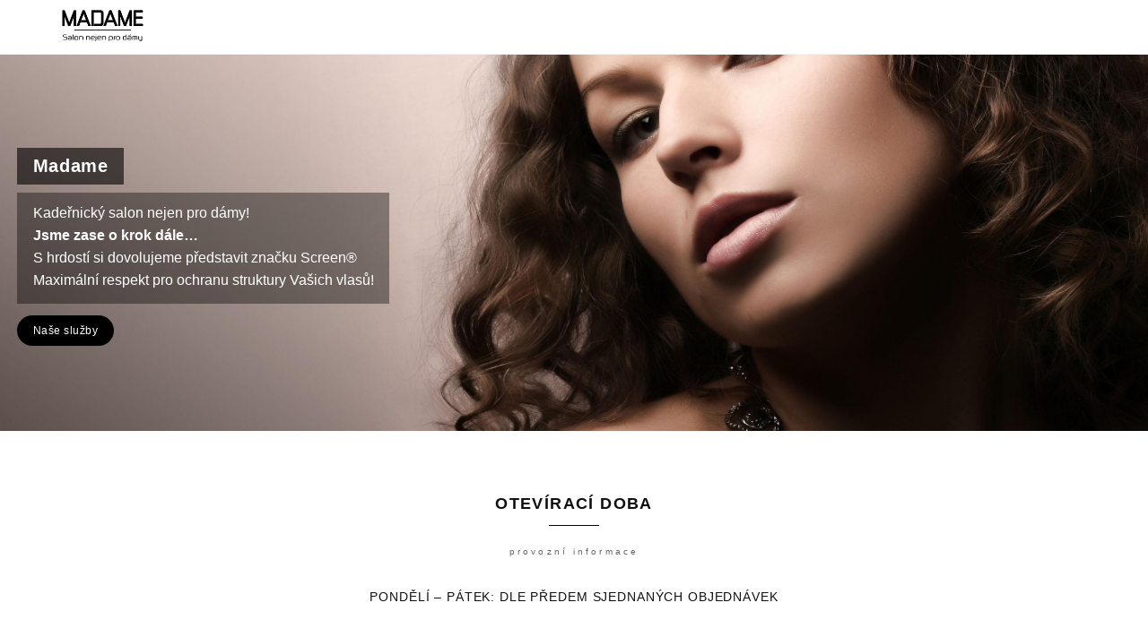

--- FILE ---
content_type: text/html
request_url: https://www.madamekadernickysalon.cz/?p=6311
body_size: 3145
content:
<!doctype html>
<html lang="cs">
<head>
    <meta charset="utf-8" />
    <title>Madame – kadeřnický salon</title>
    <meta name="viewport" content="width=device-width, initial-scale=1" />
    <meta name="description" content="Madame – kadeřnický salon nejen pro dámy. Stříhání, barvení, melír, regenerační péče. Třinec." />
    <style>
        :root {
            --black: #000;
            --gray-dark: #555;
            --gray: #e8e8e8;
            --text: #111;
            --accent: #000;
            --max-width: 1180px;
        }
        * { box-sizing: border-box; }
        body {
            margin: 0;
            font-family: "Segoe UI", -apple-system, BlinkMacSystemFont, "Helvetica Neue", Arial, sans-serif;
            line-height: 1.5;
            color: var(--text);
            background: #fff;
            scroll-behavior: smooth;
        }
        a { color: inherit; text-decoration: none; }
        header {
            width: 100%;
            background: #fff;
            position: sticky;
            top: 0;
            z-index: 50;
            border-bottom: 1px solid rgba(0,0,0,.05);
        }
        .topbar {
            max-width: var(--max-width);
            margin: 0 auto;
            display: flex;
            align-items: center;
            justify-content: space-between;
            padding: 0.7rem 1.2rem;
            gap: 1rem;
        }
        .logo-block { display: flex; align-items: center; }
        .logo-img { height: 38px; width: auto; display: block; }
        .logo { font-weight: 700; letter-spacing: .08em; font-size: 1.2rem; }
        .logo-sub { font-size: .65rem; letter-spacing: .04em; }
        nav ul { list-style: none; display: flex; gap: 1.4rem; margin: 0; padding: 0; }
        nav a { text-transform: uppercase; font-size: .75rem; letter-spacing: .08em; }
        nav a:hover { opacity: .7; }
        .hero {
            position: relative;
            width: 100%;
            min-height: 420px;
            background-image: url('https://www.madamekadernickysalon.cz/wp-content/uploads/2015/07/bg_img2.jpg');
            background-size: cover;
            background-position: right 28%;
            background-attachment: fixed;
            display: flex;
            align-items: center;
            justify-content: flex-start;
            padding: 5rem 1.2rem 4.5rem;
        }
        .hero::after {
            content: "";
            position: absolute; inset: 0;
            background: linear-gradient(90deg, rgba(0,0,0,.28) 0%, rgba(0,0,0,0) 55%);
            pointer-events: none;
        }
        .hero-inner { position: relative; z-index: 1; max-width: 540px; color: #fff; }
        .hero-title { background: rgba(0,0,0,.6); display: inline-block; padding: .35rem 1.1rem; font-weight: 600; font-size: 1.25rem; margin-bottom: .6rem; letter-spacing: .03em; }
        .hero-text { background: rgba(0,0,0,.38); padding: .6rem 1.1rem .9rem; font-size: 1rem; line-height: 1.6; max-width: 480px; }
        .hero-text b { display: block; }
        .hero-link { margin-top: .8rem; display: inline-block; font-size: .78rem; background: #000; color: #fff; padding: .5rem 1.1rem; border-radius: 999px; text-decoration: none; letter-spacing: .04em; }
        .section { padding: 3.3rem 1.2rem; max-width: var(--max-width); margin: 0 auto; }
        .section-title { text-align: center; font-size: 1.1rem; letter-spacing: .08em; text-transform: uppercase; margin-bottom: 1.3rem; position: relative; }
        .section-title::after { content: ""; width: 56px; height: 1px; background: #000; display: block; margin: .7rem auto 0; }
        .section-sub { text-align: center; font-size: .65rem; color: #666; letter-spacing: .3em; text-transform: lowercase; margin-bottom: 2.1rem; }
        .contact-box {
            background: #555; color: #fff; padding: 1.5rem 1.8rem 1.4rem;
            display: grid; grid-template-columns: repeat(auto-fit, minmax(220px, 1fr)); gap: 1.8rem;
        }
        .contact-box p { margin: .3rem 0; font-size: .8rem; }
        .contact-box ul { margin: 0; padding: 0; list-style: none; font-size: .8rem; }
        .contact-box li { margin-bottom: .4rem; }
        .contact-box small { font-size: .65rem; text-transform: uppercase; }
        .opening { text-align: center; font-size: .9rem; letter-spacing: .06em; text-transform: uppercase; }
        .price-section { margin-top: 1.5rem; }
        .price-group-title { text-align: center; font-weight: 600; letter-spacing: .15em; text-transform: uppercase; margin-bottom: 1.6rem; border-top: 1px solid #000; display: inline-block; padding-top: .5rem; }
        .price-grid { display: grid; grid-template-columns: repeat(auto-fit, minmax(210px, 1fr)); gap: 1.4rem; }
        .price-card {
            background: #f3f3f3;
            min-height: 120px;
            position: relative;
            padding: 2.2rem 1.2rem 1rem;
            text-align: center;
            overflow: visible;
        }
        .price-card::before {
            content: attr(data-price);
            position: absolute;
            top: -18px;
            left: 50%;
            transform: translateX(-50%);
            background: #000;
            padding: .35rem .8rem;
            border-radius: 3px;
            color: #fff;
            font-weight: 600;
            font-size: .8rem;
        }
        .price-card-title { font-weight: 600; text-transform: uppercase; font-size: .75rem; letter-spacing: .05em; }
        .care-box {
            background: #efefef;
            padding: 2.5rem 1.8rem 2rem;
            text-align: center;
            position: relative;
            overflow: visible;
        }
        .care-box::before {
            content: attr(data-price);
            position: absolute;
            top: -18px;
            left: 50%;
            transform: translateX(-50%);
            background: #000;
            padding: .35rem .8rem;
            border-radius: 3px;
            color: #fff;
            font-weight: 600;
            font-size: .8rem;
        }
        .care-title { text-transform: uppercase; font-weight: 600; margin-bottom: .4rem; font-size: .7rem; letter-spacing: .1em; }
        .care-text { font-size: .7rem; text-transform: uppercase; line-height: 1.5; }
        .brand-banner {
            margin-top: 4rem;
            background: #000;
            background-image: linear-gradient(120deg, rgba(0,0,0,.7), rgba(0,0,0,0)),
            url('https://www.madamekadernickysalon.cz/wp-content/uploads/2015/07/bg_img2.jpg');
            background-size: cover;
            background-position: center 30%;
            background-attachment: fixed;
            color: #fff;
            min-height: 240px;
            display: flex;
            align-items: center;
            justify-content: center;
        }
        .brand-banner img { max-width: 280px; height: auto; }
        footer { text-align: center; font-size: .65rem; padding: 1.2rem 0 1.8rem; color: #444; }
        @media (max-width: 940px) {
            .hero {
                background-attachment: scroll;
                background-position: center 25%;
                padding-top: 4.5rem;
            }
            .topbar {
                flex-wrap: wrap;
            }
            nav {
                width: 100%;
            }
            nav ul {
                flex-wrap: wrap;
                gap: .75rem;
                padding-top: .35rem;
            }
        }
        nav { display: none; }
        }
        @media (max-width: 620px) {
            .contact-box { grid-template-columns: 1fr; }
            .brand-banner img { max-width: 210px; }
        }
    </style>
</head>
<body>
<header>
    <div class="topbar">
        <div class="logo-block">
            <a href="#uvod" class="logo-link" aria-label="Madame kadeřnický salon">
                <img src="https://www.madamekadernickysalon.cz/assets/logo1.png" alt="Madame kadeřnický salon" class="logo-img">
            </a>
        </div>
        <nav>
            <ul>
                <li><a href="#uvod">ÚVOD</a></li>
                <li><a href="#cenik">CENÍK</a></li>
                <li><a href="#onas">O NÁS</a></li>
                <li><a href="#sluzby">SLUŽBY</a></li>
                <li><a href="#kontakt">KONTAKT</a></li>
            </ul>
        </nav>
    </div>
</header>
<main>
    <section class="hero" id="uvod">
        <div class="hero-inner">
            <div class="hero-title">Madame</div>
            <div class="hero-text">
                Kadeřnický salon nejen pro dámy!<br>
                <b>Jsme zase o krok dále…</b>
                S hrdostí si dovolujeme představit značku Screen®<br>
                Maximální respekt pro ochranu struktury Vašich vlasů!
            </div>
            <a class="hero-link" href="#sluzby">Naše služby</a>
        </div>
    </section>

    <section class="section" id="onas">
        <h2 class="section-title">Otevírací doba</h2>
        <p class="section-sub">provozní informace</p>
        <p class="opening">PONDĚLÍ – PÁTEK: DLE PŘEDEM SJEDNANÝCH OBJEDNÁVEK</p>
    </section>
    <section class="section" id="cenik">
        <h2 class="section-title">Ceník</h2>
        <p class="section-sub">kvalitní a profesionální střih za skvělé ceny</p>
        <div class="price-section">
            <div style="text-align:center;"><span class="price-group-title">STŘÍHÁNÍ</span></div>
            <div class="price-grid">
                <div class="price-card" data-price="od 100 Kč"><div class="price-card-title">střih pánský</div></div>
                <div class="price-card" data-price="od 300 Kč"><div class="price-card-title">dámské stříhání, mytí vlasů, úprava</div></div>
                <div class="price-card" data-price="od 1300 Kč"><div class="price-card-title">balayage</div></div>
                <div class="price-card" data-price="od 600 Kč"><div class="price-card-title">melírování vlasů</div></div>
                <div class="price-card" data-price="od 500 Kč"><div class="price-card-title">barvení vlasů</div></div>
            </div>
        </div>
        <div class="price-section" id="sluzby" style="margin-top:3.2rem;">
            <div style="text-align:center;"><span class="price-group-title">REKONSTRUKČNÍ A REGENERAČNÍ PÉČE</span></div>
            <div class="care-box" data-price="od 300 Kč">
                <div class="care-title">rekonstrukční a regenerační péče</div>
                <div class="care-text">repair keratinový systém vnitřní obnovy vlasů<br>d'argan pure arganová regenerační péče</div>
            </div>
        </div>
    </section>
    <section class="section" id="kontakt">
        <h2 class="section-title">Kontakt</h2>
        <p class="section-sub">kontaktní informace</p>
        <div class="contact-box">
            <div>
                <ul>
                    <li>Telefon: <a href="tel:+420737038233">+420-737-038-233</a></li>
                    <li>E-mail: <a href="mailto:madamekadernickysalon@seznam.cz">madamekadernickysalon@seznam.cz</a></li>
                    <li>Web: <a href="https://www.madamekadernickysalon.com">www.madamekadernickysalon.com</a></li>
                    <li>Adresa: Třinec 73961, Beskydská 1140<br>(budova soukromé obchodní akademie)</li>
                </ul>
            </div>
            <div>
                <p><small>Kadeřnice, zodpovědná osoba:</small><br><strong>MIRIAM AJMAYAH NEDVÍDKOVÁ</strong><br>IČ: 881 993 04</p>
            </div>
        </div>
    </section>
    <section class="brand-banner" aria-label="Screen – professional hair care">
        <img src="https://www.madamekadernickysalon.cz/wp-content/uploads/2014/01/Screen_SMALL.png" alt="SCREEN – professional hair care">
    </section>
</main>
<footer>Powered by Madame kadeřnický salon</footer>
</body>
</html>

